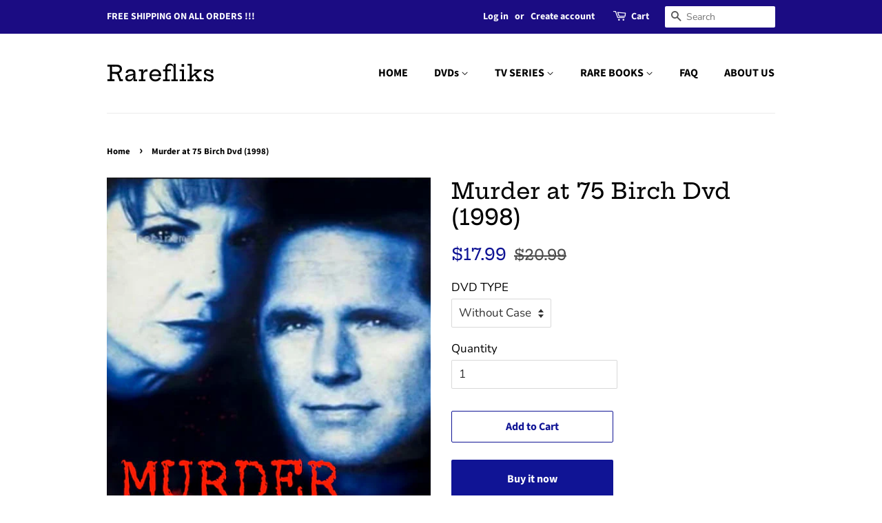

--- FILE ---
content_type: text/javascript
request_url: https://cdn.shopify.com/extensions/019bba26-a9ff-7e95-8e9c-4c0bd6d7090c/algoshop-announcement-bar-35/assets/render.js
body_size: 7335
content:
/**
 * Shared utility functions for announcement bar rendering
 */

// Parse config data from announcement object
function parseConfig(announcement) {
  return typeof announcement.configAll === 'string'
    ? JSON.parse(announcement.configAll)
    : announcement.configAll || {};
}

// Create an announcement bar element with common properties and styles
function createAnnouncementBar(config, index) {
  const announcementBar = document.createElement('div');
  announcementBar.className = 'algoshop-announcement-bar';

  if (index !== undefined) {
    announcementBar.id = `algoshop-announcement-bar-${index}`;
  }

  // Add different style classes based on type
  if (config.contentData.type === 0) {
    announcementBar.classList.add('algoshop-announcement-bar--simple');
  } else if (config.contentData.type === 1) {
    announcementBar.classList.add('algoshop-announcement-bar--marquee');
  } else if (config.contentData.type === 2) {
    announcementBar.classList.add('algoshop-announcement-bar--carousel');
  }

  // Set background
  setAnnouncementBackground(announcementBar, config.designData);

  return announcementBar;
}

// Set background styles for announcement bar
function setAnnouncementBackground(announcementBar, design) {
  if (design && design.background) {
    if (design.background.type === 0) {
      // Single color background
      announcementBar.style.backgroundColor =
        (design.background.single && design.background.single.color) || '#303030';
    } else if (design.background.type === 1) {
      // Gradient background
      const startColor =
        (design.background.gradient && design.background.gradient.startColor) ||
        '#303030';
      const endColor =
        (design.background.gradient && design.background.gradient.endColor) ||
        '#505050';
      announcementBar.style.background = `linear-gradient(to right, ${startColor}, ${endColor})`;
    } else if (
      design.background.type === 2 &&
      design.background.image &&
      design.background.image.selectedBgUrl
    ) {
      // Image background
      if (design.background.image.selectedBgType === 0) {
        // System background
        announcementBar.classList.add(design.background.image.selectedBgUrl);
      } else if (design.background.image.selectedBgType === 1) {
        // Custom background
        announcementBar.style.backgroundImage = `url('${design.background.image.selectedBgUrl}')`;
        announcementBar.style.backgroundSize = 'cover';
        announcementBar.style.backgroundPosition = 'center';
      } else if (design.background.image.selectedBgType === 2) {
        // Lottie background
        announcementBar.style.backgroundColor = '#00000000';
        const lottieBgContainer = document.createElement('div');
        lottieBgContainer.style.position = 'absolute';
        lottieBgContainer.style.top = '0';
        lottieBgContainer.style.right = '0';
        lottieBgContainer.style.bottom = '0';
        lottieBgContainer.style.left = '0';
        lottieBgContainer.style.zIndex = '0';
        lottieBgContainer.style.pointerEvents = 'none';
        announcementBar.style.zIndex = '10';
        announcementBar.appendChild(lottieBgContainer);

        // Build the JSON asset path by index (selectedBgUrl stores an index string)
        const selectedIndex = parseInt(design.background.image.selectedBgUrl, 10);
        const jsonPath = window.announcementLotties[selectedIndex];

        announcementLoadLottieLibrary().then((lottie) => {
          if (!lottie || !jsonPath) return;
          lottie.loadAnimation({
            container: lottieBgContainer,
            renderer: 'svg',
            loop: true,
            autoplay: true,
            path: jsonPath,
            rendererSettings: { preserveAspectRatio: 'xMidYMid slice' }
          });
        });
      } else if (design.background.image.selectedBgType === 3) {
        const isMobile = window.shopData.userDevice === 'Mobiles';
        const bgArray = isMobile ? announcementLongBg : announcementLongBgPc;
        announcementBar.style.backgroundImage = `url('${bgArray[parseInt(design.background.image.selectedBgUrl)]}')`;
        announcementBar.style.backgroundSize = 'cover';
        announcementBar.style.backgroundPosition = 'center';
      }
    }
  }
}

// Track visibility and send impression statistics
function trackAnnouncementVisibility(announcementBar, announcementId) {
  if (!announcementId) return;

  // Use IntersectionObserver API to detect if notification bar is in viewport
  if ('IntersectionObserver' in window) {
    const observer = new IntersectionObserver(
      (entries) => {
        entries.forEach((entry) => {
          // Send exposure statistics when notification bar enters viewport
          if (entry.isIntersecting) {
            window.analytics.sendBarStatistics(announcementId, 1);
            // Once exposure statistics has been sent, stop monitoring this element
            observer.disconnect();
          }
        });
      },
      { threshold: 0.1 } // Trigger when 10% of element is visible
    );
    observer.observe(announcementBar);
  } else {
    // For browsers that do not support IntersectionObserver, send exposure statistics directly
    window.analytics.sendBarStatistics(announcementId, 1);
  }
}

// Add click handler for entire bar when it's clickable
function addEntireBarClickHandler(announcementBar, content, announcementId) {
  if (content.callToAction === 1 && content.link) {
    announcementBar.style.cursor = 'pointer';
    announcementBar.addEventListener('click', () => {
      window.analytics.sendBarStatistics(announcementId, 2);
      window.location.href = content.link;
    });
  }
}

// Create and add close button to the announcement bar
function addCloseButton(announcementBar, announcementId) {
  const closeButton = document.createElement('button');
  closeButton.className = 'algoshop-announcement-bar__close-button';
  closeButton.setAttribute('aria-label', 'Close announcement');

  closeButton.innerHTML = `
    <svg width="20" height="20" viewBox="0 0 20 20" fill="none" xmlns="http://www.w3.org/2000/svg">
      <path d="M12.7197 13.7803C13.0126 14.0732 13.4874 14.0732 13.7803 13.7803C14.0732 13.4874 14.0732 13.0126 13.7803 12.7197L11.0607 10L13.7803 7.28033C14.0732 6.98744 14.0732 6.51256 13.7803 6.21967C13.4874 5.92678 13.0126 5.92678 12.7197 6.21967L10 8.93934L7.28033 6.21967C6.98744 5.92678 6.51256 5.92678 6.21967 6.21967C5.92678 6.51256 5.92678 6.98744 6.21967 7.28033L8.93934 10L6.21967 12.7197C5.92678 13.0126 5.92678 13.4874 6.21967 13.7803C6.51256 14.0732 6.98744 14.0732 7.28033 13.7803L10 11.0607L12.7197 13.7803Z" fill="#B5B5B5"/>
    </svg>
  `;

  closeButton.style.position = 'absolute';
  closeButton.style.right = '10px';
  closeButton.style.top = '50%';
  closeButton.style.transform = 'translateY(-50%)';
  closeButton.style.background = 'transparent';
  closeButton.style.border = 'none';
  closeButton.style.cursor = 'pointer';
  closeButton.style.zIndex = '10';
  closeButton.style.padding = '5px';
  closeButton.style.display = 'flex';
  closeButton.style.alignItems = 'center';
  closeButton.style.justifyContent = 'center';
  closeButton.style.margin = '0';
  closeButton.style.lineHeight = '1';

  closeButton.addEventListener('click', (e) => {
    e.stopPropagation(); // Prevent click event from bubbling
    window.analytics.sendBarStatistics(announcementId, 3);
    announcementBar.style.display = 'none';
    // Store in localStorage that user closed this announcement
    if (announcementId) {
      localStorage.setItem(
        `algoshop_closed_announcement_${announcementId}`,
        new Date().getTime()
      );
    }
  });

  announcementBar.appendChild(closeButton);

  // Adjust other right-aligned elements to make space for close button
  const buttonContainer = announcementBar.querySelector(
    '.algoshop-announcement-bar__button-container'
  );
  if (buttonContainer) {
    buttonContainer.style.marginRight = '20px';
  }

  const button = announcementBar.querySelector('.algoshop-announcement-bar__button');
  if (button) {
    button.style.marginRight = '20px';
  }
}

// Create and add a CTA button to the content container
function addCtaButton(contentContainer, content, design, announcementId) {
  if (content.callToAction === 0 && content.buttonText) {
    const button = document.createElement('a');
    button.href = content.link || '#';
    button.className = 'algoshop-announcement-bar__button';
    button.textContent = content.buttonText;
    button.style.backgroundColor =
      (design.button && design.button.buttonColor) || '#FFFFFF';
    button.style.color = (design.button && design.button.buttonTextColor) || '#303030';
    const { buttonSize } = getFontSize(design);
    button.style.fontSize = buttonSize;
    button.onclick = (e) => {
      e.stopPropagation(); // Prevent button click event bubbling
      // Prevent default behavior when link is empty
      if (!content.link) {
        e.preventDefault();
      }
      window.analytics.sendBarStatistics(announcementId, 2);
    };
    contentContainer.appendChild(button);
  }
}

// Get translated content for the current locale
function getTranslatedContent(config, originalContent, index = 0) {
  if (!config.contentData || !config.contentData.translations) {
    return originalContent;
  }

  const currentLocale = window.shopData.locale;

  // Find translation for current locale
  const translation = config.contentData.translations.find(
    (t) => t.id === currentLocale
  );

  if (translation && translation.contents && translation.contents[index]) {
    const translatedContent = translation.contents[index];

    // Merge original content with translated content
    return {
      ...originalContent,
      title: translatedContent.title || originalContent.title,
      subheading: translatedContent.subheading || originalContent.subheading,
      buttonText: translatedContent.buttonText || originalContent.buttonText
    };
  }

  return originalContent;
}

// Get localized content for announcement bar
function getLocalizedContent(config, contentIndex = 0) {
  if (
    !config.contentData ||
    !config.contentData.announcementContents ||
    !config.contentData.announcementContents.length
  ) {
    return null;
  }

  const originalContent = config.contentData.announcementContents[contentIndex];

  // Get translated content if available
  return getTranslatedContent(config, originalContent, contentIndex);
}

// Render the content based on announcement type
function renderAnnouncementContent(
  announcementBar,
  config,
  content,
  design,
  announcementId
) {
  // Get localized content
  const localizedContent = getLocalizedContent(config, 0);

  if (!localizedContent) return;

  if (config.contentData.type === 1) {
    // Special handling for marquee announcement bar
    const mainContainer = renderSlideType1(
      { barId: announcementId },
      localizedContent,
      design
    );
    mainContainer.style.zIndex = '10';
    announcementBar.appendChild(mainContainer);

    // Add click handler for entire bar if needed
    addEntireBarClickHandler(announcementBar, localizedContent, announcementId);
  } else if (config.contentData.type === 2) {
    // Handle carousel announcement bar
    renderCarouselContent(
      announcementBar,
      config,
      localizedContent,
      design,
      announcementId
    );
  } else {
    // Simple notification bar handling
    renderSimpleContent(announcementBar, localizedContent, design, announcementId);
  }

  // Add close button if enabled in config
  if (config.contentData.closeIcon) {
    addCloseButton(announcementBar, announcementId);
  }
}

// Render simple announcement bar content
function renderSimpleContent(announcementBar, content, design, announcementId) {
  const contentContainer = document.createElement('div');
  contentContainer.className = 'algoshop-announcement-bar__content';
  contentContainer.style.zIndex = '10';

  // Render common content (icon, text)
  renderRegularContent(contentContainer, content, design);

  // Add button (if enabled)
  addCtaButton(contentContainer, content, design, announcementId);

  announcementBar.appendChild(contentContainer);

  // Add click handler for entire bar if needed
  addEntireBarClickHandler(announcementBar, content, announcementId);
}

// Handle carousel announcement bar content
function renderCarouselContent(
  announcementBar,
  config,
  content,
  design,
  announcementId
) {
  let currentIndex = 0;
  const announceInfo = config.contentData.announcementContents;
  let autoPlayTimer = null; // Auto-play timer

  // Create localized announce info with translations
  const localizedAnnounceInfo = announceInfo.map((item, index) =>
    getTranslatedContent(config, item, index)
  );

  // Start auto-play
  function startAutoPlay() {
    // Clear existing timer (if any)
    clearTimeout(autoPlayTimer);

    // Set up auto-play every 5 seconds
    autoPlayTimer = setTimeout(() => {
      // Rotate to the right (same direction as right arrow click)
      currentIndex = (currentIndex + 1) % localizedAnnounceInfo.length;
      updateCarouselContent(
        announcementId,
        contentContainer,
        localizedAnnounceInfo[currentIndex],
        design,
        'right'
      );

      // Continue to next carousel cycle
      startAutoPlay();
    }, 3000);
  }

  // Add left navigation button
  const leftNavButton = document.createElement('button');
  leftNavButton.className =
    'algoshop-announcement-bar__nav-button algoshop-announcement-bar__nav-button--prev';
  leftNavButton.setAttribute('aria-label', 'previous announcement');

  // Use inline SVG instead of image
  leftNavButton.innerHTML = `
    <svg width="20" height="20" viewBox="0 0 20 20" fill="none" xmlns="http://www.w3.org/2000/svg">
      <path d="M11.5 5.5L7 10L11.5 14.5" stroke="#B5B5B5" stroke-width="1.5" stroke-linecap="round" stroke-linejoin="round"/>
    </svg>
    `;

  // Add click event handler
  leftNavButton.addEventListener('click', () => {
    currentIndex =
      (currentIndex - 1 + localizedAnnounceInfo.length) % localizedAnnounceInfo.length;
    updateCarouselContent(
      announcementId,
      contentContainer,
      localizedAnnounceInfo[currentIndex],
      design,
      'left'
    );

    // Reset auto-play
    startAutoPlay();
  });

  announcementBar.appendChild(leftNavButton);

  // Create content container
  const contentContainer = document.createElement('div');
  contentContainer.className = 'algoshop-announcement-bar__content';
  if (
    design.typography.fontSize === 0 ||
    design.typography.fontSize === null ||
    design.typography.fontSize === undefined
  ) {
    contentContainer.style.height = '36px';
  } else if (design.typography.fontSize === 1) {
    contentContainer.style.height = '40px';
  } else if (design.typography.fontSize === 2) {
    contentContainer.style.height = '44px';
  }

  // Initialize content
  initCarouselContent(
    announcementId,
    contentContainer,
    localizedAnnounceInfo[currentIndex],
    design
  );

  announcementBar.appendChild(contentContainer);

  // Add right navigation button
  const rightNavButton = document.createElement('button');
  rightNavButton.className =
    'algoshop-announcement-bar__nav-button algoshop-announcement-bar__nav-button--next';
  rightNavButton.setAttribute('aria-label', 'next announcement');
  if (config.contentData.closeIcon) {
    rightNavButton.style.marginRight = '20px';
  }

  // Use inline SVG instead of image
  rightNavButton.innerHTML = `
    <svg width="20" height="20" viewBox="0 0 20 20" fill="none" xmlns="http://www.w3.org/2000/svg">
      <path d="M8.5 14.5L13 10L8.5 5.5" stroke="#B5B5B5" stroke-width="1.5" stroke-linecap="round" stroke-linejoin="round"/>
    </svg>
    `;

  // Add click event handler
  rightNavButton.addEventListener('click', () => {
    currentIndex = (currentIndex + 1) % localizedAnnounceInfo.length;
    updateCarouselContent(
      announcementId,
      contentContainer,
      localizedAnnounceInfo[currentIndex],
      design,
      'right'
    );

    // Reset auto-play
    startAutoPlay();
  });

  announcementBar.appendChild(rightNavButton);

  // Initialize auto-play
  startAutoPlay();

  // Pause auto-play when mouse hovers over notification bar
  announcementBar.addEventListener('mouseenter', () => {
    clearTimeout(autoPlayTimer);
  });

  // Resume auto-play when mouse leaves notification bar
  announcementBar.addEventListener('mouseleave', () => {
    startAutoPlay();
  });

  // Add click handler for entire carousel item if needed
  if (
    localizedAnnounceInfo[currentIndex].callToAction === 1 &&
    localizedAnnounceInfo[currentIndex].link
  ) {
    announcementBar.style.cursor = 'pointer';

    announcementBar.addEventListener('click', (e) => {
      // Ensure click is not on navigation button
      if (!e.target.closest('.algoshop-announcement-bar__nav-button')) {
        window.analytics.sendBarStatistics(announcementId, 2);
        const currentContent = localizedAnnounceInfo[currentIndex];
        window.location.href = currentContent.link;
      }
    });
  }
}

// Render announcement bars
function renderAnnouncements(announcements) {
  announcements.forEach((announcement, index) => {
    // Parse configAll string to object
    const config = parseConfig(announcement);

    if (
      !config.contentData ||
      !config.contentData.announcementContents ||
      !config.contentData.announcementContents.length
    ) {
      return;
    }

    const content = config.contentData.announcementContents[0];
    const design = config.designData || {};
    const targeting = config.targetingData || {};

    if (!checkAnnouncementVisibility(announcement.barId)) return;

    // Create announcement bar element
    const announcementBar = createAnnouncementBar(config, index);

    // Render the content based on announcement type
    renderAnnouncementContent(
      announcementBar,
      config,
      content,
      design,
      announcement.barId
    );

    // Determine notification bar position (top or bottom) and if fixed
    const isTop = !targeting.position || targeting.position.type === 0;
    const isAlwaysVisible =
      targeting.position && targeting.position.alwaysVisible === true;
    announcementBar.style.position = isAlwaysVisible ? 'sticky' : 'relative';

    if (isTop) {
      announcementBar.style.top = '0';
      document.body.prepend(announcementBar);
    } else {
      announcementBar.style.bottom = '0';
      document.body.append(announcementBar);
    }

    trackAnnouncementVisibility(announcementBar, announcement.barId);
  });
}

function renderBlockAnnouncements(announcements) {
  // Get container element
  const containers = document.querySelectorAll('.algoshop-announcement-block');
  if (!containers || containers.length === 0) return;

  // Iterate through all containers
  for (let i = 0; i < containers.length; i++) {
    const container = containers[i];
    // Get container's ID
    const containerId = container.getAttribute('id');
    if (!containerId) continue;

    // Find matching announcement
    const matchedAnnouncement = announcements.find(
      (announcement) => announcement.barId === containerId
    );
    if (!matchedAnnouncement) continue;

    container.innerHTML = '';
    const config = parseConfig(matchedAnnouncement);

    if (
      !config.contentData ||
      !config.contentData.announcementContents ||
      !config.contentData.announcementContents.length
    ) {
      continue;
    }

    const content = config.contentData.announcementContents[0];
    const design = config.designData || {};

    // Create announcement bar element with common properties and styles
    const announcementBar = createAnnouncementBar(config);

    if (!checkAnnouncementVisibility(matchedAnnouncement.barId)) return;

    // Render the content based on announcement type
    renderAnnouncementContent(
      announcementBar,
      config,
      content,
      design,
      matchedAnnouncement.barId
    );

    // Add to container
    container.appendChild(announcementBar);

    // Set container height to announcement bar height
    setTimeout(() => {
      const announcementBarHeight = announcementBar.offsetHeight;
      container.style.height = `${announcementBarHeight}px`;
    }, 0);

    // Track visibility and send impression statistics
    trackAnnouncementVisibility(announcementBar, matchedAnnouncement.barId);
  }
}

function renderSlideType1(announcement, content, design) {
  const { titleSize, subheadingSize } = getFontSize(design);
  // Create main container
  const mainContainer = document.createElement('div');
  mainContainer.style.display = 'flex';
  mainContainer.style.alignItems = 'center';
  mainContainer.style.width = '100%';

  const marqueeContainer = document.createElement('div');
  marqueeContainer.className = 'algoshop-announcement-bar__marquee';
  // marqueeContainer.style.position = 'relative';
  marqueeContainer.style.flex = '1';
  marqueeContainer.style.overflow = 'hidden';
  if (
    design.typography.fontSize === 0 ||
    design.typography.fontSize === null ||
    design.typography.fontSize === undefined
  ) {
    marqueeContainer.style.height = '36px';
  } else if (design.typography.fontSize === 1) {
    marqueeContainer.style.height = '40px';
  } else if (design.typography.fontSize === 2) {
    marqueeContainer.style.height = '44px';
  }
  marqueeContainer.style.display = 'flex';
  marqueeContainer.style.alignItems = 'center';

  // 检测是否为移动设备
  const isMobile = window.shopData.userDevice === 'Mobiles';
  if (isMobile) {
    marqueeContainer.style.height = '40px';
  }

  // Create content item function
  const createContentItem = () => {
    const contentItem = document.createElement('div');
    contentItem.className = 'algoshop-announcement-bar__content-item';
    contentItem.style.height = '100%';
    contentItem.style.display = 'flex';
    contentItem.style.alignItems = 'center';

    // 在移动端确保内容项有足够空间
    if (isMobile) {
      contentItem.style.minWidth = '200px';
    }

    // Add icon
    if (design.icon && design.icon.isOpen && design.icon.selectedIconId) {
      const iconContainer = document.createElement('div');
      iconContainer.className = 'algoshop-announcement-bar__icon';
      const icon = getIcon(design.icon.selectedSvg, design.icon.color);
      iconContainer.appendChild(icon);
      contentItem.appendChild(iconContainer);
    }

    // Add text content
    const textContainer = document.createElement('div');
    textContainer.className = 'algoshop-announcement-bar__text';

    // 在移动设备上增加文本容器的最小宽度
    if (isMobile) {
      textContainer.style.minWidth = '120px';
      // textContainer.style.flex = '1';
    }

    // 添加 flex 布局以实现垂直居中
    textContainer.style.display = 'flex';
    textContainer.style.flexDirection = 'column';
    textContainer.style.justifyContent = 'center';
    textContainer.style.alignItems = 'start';
    textContainer.style.height = '100%';

    const title = document.createElement('p');
    title.className = 'algoshop-announcement-bar__title';
    title.textContent = content.title || '';
    title.style.color =
      (design.typography && design.typography.titleColor) || '#FFFFFF';
    title.style.display = 'block';
    title.style.fontSize = titleSize;

    textContainer.appendChild(title);

    if (content.subheading) {
      const subheading = document.createElement('p');
      subheading.className = 'algoshop-announcement-bar__subheading';
      subheading.textContent = content.subheading;
      subheading.style.color =
        (design.typography && design.typography.subheadingColor) || '#999999';
      subheading.style.display = 'block';
      subheading.style.fontSize = subheadingSize;
      textContainer.appendChild(subheading);
    }

    contentItem.appendChild(textContainer);

    return contentItem;
  };

  // Create scroll content container
  const marqueeContent = document.createElement('div');
  marqueeContent.className = 'algoshop-announcement-bar__marquee-content';
  marqueeContent.style.position = 'absolute';
  marqueeContent.style.display = 'flex';
  marqueeContent.style.alignItems = 'center';
  marqueeContent.style.height = '100%';
  marqueeContent.style.whiteSpace = 'nowrap';
  marqueeContent.style.willChange = 'transform';

  // Create content item
  const contentItem = createContentItem();

  // Copy content items to implement seamless scrolling
  // Copy enough content items to fill screen
  for (let i = 0; i < 20; i++) {
    const clone = contentItem.cloneNode(true);
    marqueeContent.appendChild(clone);

    // Add spacing (except last one)
    if (i < 19) {
      const spacer = document.createElement('div');
      spacer.style.width = isMobile ? '24px' : '16px';
      spacer.style.display = 'inline-block';
      marqueeContent.appendChild(spacer);
    }
  }

  // Set scroll speed - based on pixels rather than time
  const speed = content.speed || 1; // Default use medium speed (1)
  // Define pixels/second for different speeds
  const pixelsPerSecond = speed === 0 ? 30 : speed === 2 ? 80 : 50;

  // Use JavaScript to implement pixel-based scrolling with seamless loop
  let position = 0;
  let lastTime = performance.now();

  function animate(currentTime) {
    // Calculate time difference (milliseconds)
    const deltaTime = currentTime - lastTime;
    lastTime = currentTime;

    // Calculate pixels to move
    const pixelsToMove = (pixelsPerSecond * deltaTime) / 1000;

    // Update position
    position -= pixelsToMove;

    // Get content width and container width
    const contentWidth = marqueeContent.scrollWidth;
    // Calculate the width of a single content item (including spacing)
    const singleItemWidth = contentWidth / 20; // Since we have 20 items now

    // If content has scrolled completely out of view, reset to create seamless loop
    // We reset when the first item is completely out of view
    if (Math.abs(position) >= singleItemWidth) {
      position += singleItemWidth;
    }

    // Apply transform
    marqueeContent.style.transform = `translateX(${position}px)`;

    // Continue animation
    requestAnimationFrame(animate);
  }

  // Start animation
  requestAnimationFrame(animate);

  marqueeContainer.appendChild(marqueeContent);

  // Create button container
  const buttonContainer = document.createElement('div');
  buttonContainer.className = 'algoshop-announcement-bar__button-container';
  buttonContainer.style.position = 'relative';
  buttonContainer.style.zIndex = '10';
  buttonContainer.style.flexShrink = '0'; // Prevent button container from being compressed
  buttonContainer.style.display = 'flex';
  buttonContainer.style.alignItems = 'center';

  // 移动端下为按钮容器添加左侧外边距
  if (isMobile) {
    buttonContainer.style.marginLeft = '16px';
  }

  // Add button (if enabled)
  if (content.callToAction === 0 && content.buttonText) {
    const button = document.createElement('a');
    button.href = content.link;
    button.className = 'algoshop-announcement-bar__button';
    button.textContent = content.buttonText;
    button.style.backgroundColor =
      (design.button && design.button.buttonColor) || '#FFFFFF';
    button.style.color = (design.button && design.button.buttonTextColor) || '#303030';

    // 移动端按钮样式调整
    if (isMobile) {
      button.style.fontSize = '11px';
      button.style.padding = '4px 8px';
    }

    // Add click event for statistics
    button.onclick = (e) => {
      e.stopPropagation();
      if (!content.link) {
        e.preventDefault();
      }
      window.analytics.sendBarStatistics(announcement.barId, 2);
    };

    buttonContainer.appendChild(button);
  }

  // Add marqueeContainer and buttonContainer to main container
  mainContainer.appendChild(marqueeContainer);
  mainContainer.appendChild(buttonContainer);

  return mainContainer;
}

const getIcon = (svg, color) => {
  // 根据屏幕宽度调整图标大小，移动端使用更小的尺寸
  const isMobile = window.shopData.userDevice === 'Mobiles';
  const iconSize = isMobile ? '24px' : '36px';

  const commonWrapperStyle = {
    width: iconSize,
    height: iconSize,
    display: 'flex',
    alignItems: 'center',
    justifyContent: 'center'
  };

  if (svg.startsWith('data:')) {
    const containerDiv = document.createElement('div');
    Object.assign(containerDiv.style, commonWrapperStyle);

    const imgElement = document.createElement('img');
    imgElement.src = svg;
    imgElement.alt = 'Custom Icon';
    Object.assign(imgElement.style, {
      width: '100%',
      height: '100%',
      objectFit: 'contain',
      filter: `brightness(0) invert(${color === '#FFFFFF' || color === '#FFF' ? 1 : 0})`,
      WebkitFilter: `brightness(0) invert(${color === '#FFFFFF' || color === '#FFF' ? 1 : 0})`
    });

    containerDiv.appendChild(imgElement);
    return containerDiv;
  } else {
    const containerDiv = document.createElement('div');
    Object.assign(containerDiv.style, commonWrapperStyle);

    // 修改SVG的颜色和尺寸
    const modifiedSvg = svg
      .replace(/fill=".*?"/g, `fill="${color}"`)
      .replace(/stroke=".*?"/g, `stroke="${color}"`)
      .replace(/width="20"/, `width="${isMobile ? '24' : '36'}"`)
      .replace(/height="20"/, `height="${isMobile ? '24' : '36'}"`)
      .replace(/viewBox="0 0 20 20"/, 'viewBox="0 0 20 20"');

    // 将SVG转换为Base64编码的Data URL
    const svgBlob = new Blob([modifiedSvg], { type: 'image/svg+xml' });
    const imgElement = document.createElement('img');

    // 使用createObjectURL替代base64编码，更高效
    imgElement.src = URL.createObjectURL(svgBlob);
    imgElement.alt = 'Icon';

    Object.assign(imgElement.style, {
      width: '100%',
      height: '100%',
      objectFit: 'contain',
      display: 'block'
    });

    // 当图像加载完成后释放URL对象
    imgElement.onload = () => {
      URL.revokeObjectURL(imgElement.src);
    };

    containerDiv.appendChild(imgElement);
    return containerDiv;
  }
};

const getFontSize = (design) => {
  if (design.typography.fontSize === null || design.typography.fontSize === undefined) {
    return {
      titleSize: '14px',
      subheadingSize: '12px',
      buttonSize: '12px'
    };
  }
  if (design.typography.fontSize === 0) {
    return {
      titleSize: '14px',
      subheadingSize: '12px',
      buttonSize: '12px'
    };
  }
  if (design.typography.fontSize === 1) {
    return {
      titleSize: '16px',
      subheadingSize: '14px',
      buttonSize: '14px'
    };
  }
  if (design.typography.fontSize === 2) {
    return {
      titleSize: '18px',
      subheadingSize: '14px',
      buttonSize: '16px'
    };
  }
};

// Extract common content rendering function
function renderRegularContent(contentContainer, content, design) {
  const { titleSize, subheadingSize } = getFontSize(design);
  // Add icon (if enabled)
  if (design.icon && design.icon.isOpen && design.icon.selectedIconId) {
    const iconContainer = document.createElement('div');
    iconContainer.className = 'algoshop-announcement-bar__icon';
    const icon = getIcon(design.icon.selectedSvg, design.icon.color);
    iconContainer.appendChild(icon);
    contentContainer.appendChild(iconContainer);
  }

  // Add text content
  const textContainer = document.createElement('div');
  textContainer.className = 'algoshop-announcement-bar__text';

  // 添加 flex 布局以实现垂直居中
  textContainer.style.display = 'flex';
  textContainer.style.flexDirection = 'column';
  textContainer.style.justifyContent = 'center';
  textContainer.style.alignItems = 'start';
  textContainer.style.height = '100%';

  const title = document.createElement('p');
  title.className = 'algoshop-announcement-bar__title';
  title.textContent = content.title || '';
  title.style.color = (design.typography && design.typography.titleColor) || '#FFFFFF';
  title.style.display = 'block';
  title.style.fontSize = titleSize;
  title.style.lineHeight = '1.2';

  // Set different styles based on notification bar type
  const announcementBar = contentContainer.closest('.algoshop-announcement-bar');
  if (announcementBar) {
    if (announcementBar.classList.contains('algoshop-announcement-bar--simple')) {
      // Simple notification bar - allow line breaks
      title.style.whiteSpace = 'normal';
      title.style.wordWrap = 'break-word';
    } else if (announcementBar.classList.contains('algoshop-announcement-bar--marquee')) {
      // Scrolling notification bar - no line breaks, width auto-adjust
      title.style.whiteSpace = 'nowrap';
      title.style.overflow = 'visible';
    } else if (announcementBar.classList.contains('algoshop-announcement-bar--carousel')) {
      // Carousel notification bar - no line breaks, overflow display ellipsis
      title.style.whiteSpace = 'nowrap';
      title.style.overflow = 'hidden';
      title.style.textOverflow = 'ellipsis';
    }
  }

  textContainer.appendChild(title);

  if (content.subheading) {
    const subheading = document.createElement('p');
    subheading.className = 'algoshop-announcement-bar__subheading';
    subheading.textContent = content.subheading;
    subheading.style.color =
      (design.typography && design.typography.subheadingColor) || '#999999';
    subheading.style.display = 'block';
    subheading.style.fontSize = subheadingSize;
    subheading.style.lineHeight = '1.2';
    // Set different styles based on notification bar type
    if (announcementBar) {
      if (announcementBar.classList.contains('algoshop-announcement-bar--simple')) {
        // Simple notification bar - allow line breaks
        subheading.style.whiteSpace = 'normal';
        subheading.style.wordWrap = 'break-word';
      } else if (announcementBar.classList.contains('algoshop-announcement-bar--marquee')) {
        // Scrolling notification bar - no line breaks, width auto-adjust
        subheading.style.whiteSpace = 'nowrap';
        subheading.style.overflow = 'visible';
      } else if (announcementBar.classList.contains('algoshop-announcement-bar--carousel')) {
        // Carousel notification bar - no line breaks, overflow display ellipsis
        subheading.style.whiteSpace = 'nowrap';
        subheading.style.overflow = 'hidden';
        subheading.style.textOverflow = 'ellipsis';
      }
    }

    textContainer.appendChild(subheading);
  }

  contentContainer.appendChild(textContainer);
}

// Initialize carousel content
function initCarouselContent(announcementId, container, content, design) {
  const { buttonSize } = getFontSize(design);
  // Create content item
  const item = document.createElement('div');
  item.className = 'algoshop-announcement-bar__carousel-item active';

  // Create content wrapper
  const contentWrapper = document.createElement('div');
  contentWrapper.style.display = 'flex';
  contentWrapper.style.alignItems = 'center';
  contentWrapper.style.justifyContent = 'center';
  contentWrapper.style.width = '100%';

  // Render regular content
  renderRegularContent(contentWrapper, content, design);

  // Add button (if enabled)
  if (content.callToAction === 0 && content.buttonText) {
    const button = document.createElement('a');
    button.href = content.link;
    button.className = 'algoshop-announcement-bar__button';
    button.textContent = content.buttonText;
    button.style.backgroundColor =
      (design.button && design.button.buttonColor) || '#FFFFFF';
    button.style.color = (design.button && design.button.buttonTextColor) || '#303030';
    button.style.fontSize = buttonSize;
    button.onclick = (e) => {
      e.stopPropagation(); // Prevent button click event bubbling
      // Prevent default behavior when link is empty
      if (content.link === '') {
        e.preventDefault();
      }
      window.analytics.sendBarStatistics(announcementId, 2);
    };
    contentWrapper.appendChild(button);
  }

  // Add content wrapper to container
  item.appendChild(contentWrapper);
  container.appendChild(item);
}

// Update carousel content function
function updateCarouselContent(
  announcementId,
  container,
  content,
  design,
  direction = 'right'
) {
  const { buttonSize } = getFontSize(design);
  // Remove all non-active items
  const oldItems = container.querySelectorAll(
    '.algoshop-announcement-bar__carousel-item:not(.active)'
  );
  oldItems.forEach((item) => {
    if (item.parentNode === container) {
      container.removeChild(item);
    }
  });

  // Create new content item
  const newItem = document.createElement('div');
  newItem.className = 'algoshop-announcement-bar__carousel-item';

  // Set different initial classes based on direction
  if (direction === 'left') {
    newItem.classList.add('from-left');
  }

  // Create content wrapper
  const contentWrapper = document.createElement('div');
  contentWrapper.style.display = 'flex';
  contentWrapper.style.alignItems = 'center';
  contentWrapper.style.justifyContent = 'center';
  contentWrapper.style.width = '100%';

  // Render regular content
  renderRegularContent(contentWrapper, content, design);

  // Add button (if enabled)
  if (content.callToAction === 0 && content.buttonText) {
    const button = document.createElement('a');
    button.href = content.link;
    button.className = 'algoshop-announcement-bar__button';
    button.textContent = content.buttonText;
    button.style.backgroundColor =
      (design.button && design.button.buttonColor) || '#FFFFFF';
    button.style.color = (design.button && design.button.buttonTextColor) || '#303030';
    button.style.fontSize = buttonSize;
    button.onclick = (e) => {
      e.stopPropagation(); // Prevent button click event bubbling
      // Prevent default behavior when link is empty
      if (content.link === '') {
        e.preventDefault();
      }
      window.analytics.sendBarStatistics(announcementId, 2);
    };
    contentWrapper.appendChild(button);
  }

  // Add content wrapper to container
  newItem.appendChild(contentWrapper);

  // Get current active content item
  const activeItem = container.querySelector('.algoshop-announcement-bar__carousel-item.active');

  // If current active item exists, mark it as previous
  if (activeItem) {
    activeItem.classList.remove('active');

    // Set different exit classes based on direction
    if (direction === 'left') {
      activeItem.classList.add('exit-right');
    } else {
      activeItem.classList.add('previous');
    }

    // Remove previous content item after animation ends
    setTimeout(() => {
      if (activeItem && activeItem.parentNode === container) {
        container.removeChild(activeItem);
      }
    }, 550); // Slightly longer than CSS transition time to ensure animation completes
  }

  // Add new content item
  container.appendChild(newItem);

  // Use requestAnimationFrame to ensure DOM updates before adding active class
  requestAnimationFrame(() => {
    // Force reflow
    newItem.offsetHeight;
    // Add active class
    newItem.classList.add('active');
  });
}

// Check if announcement bar should be displayed based on previous user interactions
function checkAnnouncementVisibility(announcementId) {
  if (!announcementId) return false;
  const closedTime = localStorage.getItem(
    `algoshop_closed_announcement_${announcementId}`
  );
  if (!closedTime) return true;
  const currentTime = new Date().getTime();
  const timeDiff = currentTime - closedTime;
  if (timeDiff < 1000 * 60 * 30) {
    return false;
  }
  return true;
}

const announcementLoadLottieLibrary = () => {
  return new Promise((resolve, reject) => {
    if (window.lottie) {
      resolve(window.lottie);
      return;
    }
    const script = document.createElement('script');
    script.src =
      'https://cdnjs.cloudflare.com/ajax/libs/lottie-web/5.12.2/lottie.min.js';
    script.async = true;
    script.onload = () => resolve(window.lottie);
    script.onerror = (err) => reject(err);
    document.head.appendChild(script);
  });
};

window.render = {
  renderAnnouncements,
  renderBlockAnnouncements
};


--- FILE ---
content_type: text/plain; charset=utf-8
request_url: https://sp-micro-proxy.b-cdn.net/micro?unique_id=rarefliks.myshopify.com
body_size: 3323
content:
{"site":{"free_plan_limit_reached":false,"billing_status":null,"billing_active":true,"pricing_plan_required":false,"settings":{"proof_mobile_position":"Bottom","proof_desktop_position":"Bottom Left","proof_pop_size":"default","proof_start_delay_time":1,"proof_time_between":3,"proof_display_time":6,"proof_visible":false,"proof_cycle":true,"proof_mobile_enabled":true,"proof_desktop_enabled":true,"proof_tablet_enabled":null,"proof_locale":"en","proof_show_powered_by":false},"site_integrations":[],"events":[{"id":"63469159","created_at":null,"variables":{"first_name":"Someone","city":"Bells","province":"Tennessee","province_code":"TN","country":"United States","country_code":"US","product_title":"Night of the Twisters Dvd (1996)"},"click_url":"https://rarefliks.com/products/night-of-the-twisters-dvd-1996","image_url":"https://cdn.shopify.com/s/files/1/0058/0124/6835/products/NIGHT_OF_THE_TWISTER.jpg?v=1529251895","product":{"id":"8242171","product_id":"991119081587","title":"Night of the Twisters Dvd (1996)","created_at":"2018-06-16T10:28:59.000Z","updated_at":"2025-08-18T11:05:14.626Z","published_at":"2021-06-09T07:37:07.000Z"},"site_integration":{"id":"211912","enabled":false,"integration":{"name":"Shopify Purchase","handle":"shopify_api_purchase","pro":false},"template":{"id":"4","body":{"top":"{{first_name}} in {{city}}, {{province}} {{country}}","middle":"Purchased {{product_title}}"},"raw_body":"<top>{{first_name}} in {{city}}, {{province}} {{country}}</top><middle>Purchased {{product_title}}</middle>","locale":"en"}}},{"id":"63468413","created_at":null,"variables":{"first_name":"Someone","city":"Jackson","province":"Tennessee","province_code":"TN","country":"United States","country_code":"US","product_title":"Night of the Twisters Dvd (1996)"},"click_url":"https://rarefliks.com/products/night-of-the-twisters-dvd-1996","image_url":"https://cdn.shopify.com/s/files/1/0058/0124/6835/products/NIGHT_OF_THE_TWISTER.jpg?v=1529251895","product":{"id":"8242171","product_id":"991119081587","title":"Night of the Twisters Dvd (1996)","created_at":"2018-06-16T10:28:59.000Z","updated_at":"2025-08-18T11:05:14.626Z","published_at":"2021-06-09T07:37:07.000Z"},"site_integration":{"id":"211911","enabled":false,"integration":{"name":"Shopify Add To Cart","handle":"shopify_storefront_add_to_cart","pro":false},"template":{"id":"36","body":{"top":"{{first_name}} in {{city}}, {{province}} {{country}}","middle":"Added to Cart {{product_title}}"},"raw_body":"<top>{{first_name}} in {{city}}, {{province}} {{country}}</top><middle>Added to Cart {{product_title}}</middle>","locale":"en"}}},{"id":"63464542","created_at":null,"variables":{"first_name":"Someone","city":"Sacramento","province":"California","province_code":"CA","country":"United States","country_code":"US","product_title":"In the Best Interest of the Children Dvd (1992)"},"click_url":"https://rarefliks.com/products/in-the-best-interest-of-the-children-dvd-1992","image_url":"https://cdn.shopify.com/s/files/1/0058/0124/6835/products/In_the_best_interest_of_the_children__add_size.jpg?v=1591153929","product":{"id":"28262938","product_id":"4645211308112","title":"In the Best Interest of the Children Dvd (1992)","created_at":"2020-06-03T03:06:46.000Z","updated_at":"2025-12-16T12:09:04.580Z","published_at":"2021-06-09T07:25:09.000Z"},"site_integration":{"id":"211912","enabled":false,"integration":{"name":"Shopify Purchase","handle":"shopify_api_purchase","pro":false},"template":{"id":"4","body":{"top":"{{first_name}} in {{city}}, {{province}} {{country}}","middle":"Purchased {{product_title}}"},"raw_body":"<top>{{first_name}} in {{city}}, {{province}} {{country}}</top><middle>Purchased {{product_title}}</middle>","locale":"en"}}},{"id":"63464322","created_at":null,"variables":{"first_name":"Someone","city":"Clovis","province":"California","province_code":"CA","country":"United States","country_code":"US","product_title":"In the Best Interest of the Children Dvd (1992)"},"click_url":"https://rarefliks.com/products/in-the-best-interest-of-the-children-dvd-1992","image_url":"https://cdn.shopify.com/s/files/1/0058/0124/6835/products/In_the_best_interest_of_the_children__add_size.jpg?v=1591153929","product":{"id":"28262938","product_id":"4645211308112","title":"In the Best Interest of the Children Dvd (1992)","created_at":"2020-06-03T03:06:46.000Z","updated_at":"2025-12-16T12:09:04.580Z","published_at":"2021-06-09T07:25:09.000Z"},"site_integration":{"id":"211911","enabled":false,"integration":{"name":"Shopify Add To Cart","handle":"shopify_storefront_add_to_cart","pro":false},"template":{"id":"36","body":{"top":"{{first_name}} in {{city}}, {{province}} {{country}}","middle":"Added to Cart {{product_title}}"},"raw_body":"<top>{{first_name}} in {{city}}, {{province}} {{country}}</top><middle>Added to Cart {{product_title}}</middle>","locale":"en"}}},{"id":"63463136","created_at":null,"variables":{"first_name":"Someone","city":"Frederick","province":"Maryland","province_code":"MD","country":"United States","country_code":"US","product_title":"The Christmas List Dvd (1997)"},"click_url":"https://rarefliks.com/products/the-christmas-list-dvd-1997","image_url":"https://cdn.shopify.com/s/files/1/0058/0124/6835/products/CHRISTMAS_LIST.jpg?v=1529344670","product":{"id":"8242223","product_id":"1011124600947","title":"The Christmas List Dvd (1997)","created_at":"2018-06-18T17:48:47.000Z","updated_at":"2025-11-02T12:06:57.973Z","published_at":"2018-06-14T16:02:22.000Z"},"site_integration":{"id":"211911","enabled":false,"integration":{"name":"Shopify Add To Cart","handle":"shopify_storefront_add_to_cart","pro":false},"template":{"id":"36","body":{"top":"{{first_name}} in {{city}}, {{province}} {{country}}","middle":"Added to Cart {{product_title}}"},"raw_body":"<top>{{first_name}} in {{city}}, {{province}} {{country}}</top><middle>Added to Cart {{product_title}}</middle>","locale":"en"}}},{"id":"63457681","created_at":null,"variables":{"first_name":"Someone","city":"Jamestown","province":"New York","province_code":"NY","country":"United States","country_code":"US","product_title":"Wheels of Terror Dvd(1990)"},"click_url":"https://rarefliks.com/products/wheels-of-terror-dvd1990","image_url":"https://cdn.shopify.com/s/files/1/0058/0124/6835/products/WHEELS_OF_TERROR.jpg?v=1535759893","product":{"id":"8242313","product_id":"1538024472691","title":"Wheels of Terror Dvd(1990)","created_at":"2018-08-31T23:49:59.000Z","updated_at":"2024-01-27T07:20:01.000Z","published_at":"2021-06-09T08:19:08.000Z"},"site_integration":{"id":"211912","enabled":false,"integration":{"name":"Shopify Purchase","handle":"shopify_api_purchase","pro":false},"template":{"id":"4","body":{"top":"{{first_name}} in {{city}}, {{province}} {{country}}","middle":"Purchased {{product_title}}"},"raw_body":"<top>{{first_name}} in {{city}}, {{province}} {{country}}</top><middle>Purchased {{product_title}}</middle>","locale":"en"}}},{"id":"63441895","created_at":null,"variables":{"first_name":"Someone","city":"Minneapolis","province":"Minnesota","province_code":"MN","country":"United States","country_code":"US","product_title":"Moonlighting Complete Series Dvd"},"click_url":"https://rarefliks.com/products/moonlighting-complete-series-dvd","image_url":"https://cdn.shopify.com/s/files/1/0058/0124/6835/products/MOONLIGHTING.jpg?v=1595745988","product":{"id":"30970750","product_id":"4752737206352","title":"Moonlighting Complete Series Dvd","created_at":"2020-07-26T06:43:00.000Z","updated_at":"2025-12-25T12:07:08.937Z","published_at":"2024-07-07T16:34:04.000Z"},"site_integration":{"id":"211911","enabled":false,"integration":{"name":"Shopify Add To Cart","handle":"shopify_storefront_add_to_cart","pro":false},"template":{"id":"36","body":{"top":"{{first_name}} in {{city}}, {{province}} {{country}}","middle":"Added to Cart {{product_title}}"},"raw_body":"<top>{{first_name}} in {{city}}, {{province}} {{country}}</top><middle>Added to Cart {{product_title}}</middle>","locale":"en"}}},{"id":"63427655","created_at":null,"variables":{"first_name":"Someone","city":"Menomonie","province":"Wisconsin","province_code":"WI","country":"United States","country_code":"US","product_title":"Matchmaker Santa  Dvd (2012)"},"click_url":"https://rarefliks.com/products/matchmaker-santa-dvd-2013","image_url":"https://cdn.shopify.com/s/files/1/0058/0124/6835/products/MATCHMAKERSANTA.jpg?v=1596830742","product":{"id":"31387940","product_id":"4766885773392","title":"Matchmaker Santa  Dvd (2012)","created_at":"2020-08-07T20:03:29.000Z","updated_at":"2023-12-08T08:00:51.000Z","published_at":"2021-06-09T07:37:14.000Z"},"site_integration":{"id":"211912","enabled":false,"integration":{"name":"Shopify Purchase","handle":"shopify_api_purchase","pro":false},"template":{"id":"4","body":{"top":"{{first_name}} in {{city}}, {{province}} {{country}}","middle":"Purchased {{product_title}}"},"raw_body":"<top>{{first_name}} in {{city}}, {{province}} {{country}}</top><middle>Purchased {{product_title}}</middle>","locale":"en"}}},{"id":"63427319","created_at":null,"variables":{"first_name":"Someone","city":"Chippewa Falls","province":"Wisconsin","province_code":"WI","country":"United States","country_code":"US","product_title":"Matchmaker Santa  Dvd (2012)"},"click_url":"https://rarefliks.com/products/matchmaker-santa-dvd-2013","image_url":"https://cdn.shopify.com/s/files/1/0058/0124/6835/products/MATCHMAKERSANTA.jpg?v=1596830742","product":{"id":"31387940","product_id":"4766885773392","title":"Matchmaker Santa  Dvd (2012)","created_at":"2020-08-07T20:03:29.000Z","updated_at":"2023-12-08T08:00:51.000Z","published_at":"2021-06-09T07:37:14.000Z"},"site_integration":{"id":"211911","enabled":false,"integration":{"name":"Shopify Add To Cart","handle":"shopify_storefront_add_to_cart","pro":false},"template":{"id":"36","body":{"top":"{{first_name}} in {{city}}, {{province}} {{country}}","middle":"Added to Cart {{product_title}}"},"raw_body":"<top>{{first_name}} in {{city}}, {{province}} {{country}}</top><middle>Added to Cart {{product_title}}</middle>","locale":"en"}}},{"id":"63426982","created_at":null,"variables":{"first_name":"Someone","city":"San Antonio","province":"Texas","province_code":"TX","country":"United States","country_code":"US","product_title":"My Science Project Dvd (1985)"},"click_url":"https://rarefliks.com/products/my-science-project-dvd-1985","image_url":"https://cdn.shopify.com/s/files/1/0058/0124/6835/products/MYSCIENCEPROJECT.jpg?v=1591910821","product":{"id":"28696602","product_id":"4655322464336","title":"My Science Project Dvd (1985)","created_at":"2020-06-11T21:24:43.000Z","updated_at":"2025-08-17T11:06:16.861Z","published_at":"2021-06-09T07:37:12.000Z"},"site_integration":{"id":"211912","enabled":false,"integration":{"name":"Shopify Purchase","handle":"shopify_api_purchase","pro":false},"template":{"id":"4","body":{"top":"{{first_name}} in {{city}}, {{province}} {{country}}","middle":"Purchased {{product_title}}"},"raw_body":"<top>{{first_name}} in {{city}}, {{province}} {{country}}</top><middle>Purchased {{product_title}}</middle>","locale":"en"}}},{"id":"63384702","created_at":null,"variables":{"first_name":"Someone","city":"Levittown","province":"New York","province_code":"NY","country":"United States","country_code":"US","product_title":"Halloween with the New Addams Family Dvd (1977)"},"click_url":"https://rarefliks.com/products/halloween-with-the-new-addams-family-dvd-1977","image_url":"https://cdn.shopify.com/s/files/1/0058/0124/6835/products/halloween_1.jpg?v=1529755340","product":{"id":"8242107","product_id":"1048818745459","title":"Halloween with the New Addams Family Dvd (1977)","created_at":"2018-06-23T11:52:11.000Z","updated_at":"2025-12-02T12:11:33.162Z","published_at":"2021-06-09T07:20:40.000Z"},"site_integration":{"id":"211911","enabled":false,"integration":{"name":"Shopify Add To Cart","handle":"shopify_storefront_add_to_cart","pro":false},"template":{"id":"36","body":{"top":"{{first_name}} in {{city}}, {{province}} {{country}}","middle":"Added to Cart {{product_title}}"},"raw_body":"<top>{{first_name}} in {{city}}, {{province}} {{country}}</top><middle>Added to Cart {{product_title}}</middle>","locale":"en"}}},{"id":"63355635","created_at":null,"variables":{"first_name":"Someone","city":"Baton Rouge","province":"Louisiana","province_code":"LA","country":"United States","country_code":"US","product_title":"Poison Ivy Dvd (1985)"},"click_url":"https://rarefliks.com/products/poison-ivy-dvd-1985","image_url":"https://cdn.shopify.com/s/files/1/0058/0124/6835/products/POISON_IVY.jpg?v=1529252771","product":{"id":"8242199","product_id":"991290196083","title":"Poison Ivy Dvd (1985)","created_at":"2018-06-16T11:02:50.000Z","updated_at":"2026-01-26T12:05:58.291Z","published_at":"2021-06-09T08:01:20.000Z"},"site_integration":{"id":"211911","enabled":false,"integration":{"name":"Shopify Add To Cart","handle":"shopify_storefront_add_to_cart","pro":false},"template":{"id":"36","body":{"top":"{{first_name}} in {{city}}, {{province}} {{country}}","middle":"Added to Cart {{product_title}}"},"raw_body":"<top>{{first_name}} in {{city}}, {{province}} {{country}}</top><middle>Added to Cart {{product_title}}</middle>","locale":"en"}}},{"id":"63348495","created_at":null,"variables":{"first_name":"Someone","city":"Nederland","province":"Texas","province_code":"TX","country":"United States","country_code":"US","product_title":"Night of the Twisters Dvd (1996)"},"click_url":"https://rarefliks.com/products/night-of-the-twisters-dvd-1996","image_url":"https://cdn.shopify.com/s/files/1/0058/0124/6835/products/NIGHT_OF_THE_TWISTER.jpg?v=1529251895","product":{"id":"8242171","product_id":"991119081587","title":"Night of the Twisters Dvd (1996)","created_at":"2018-06-16T10:28:59.000Z","updated_at":"2025-08-18T11:05:14.626Z","published_at":"2021-06-09T07:37:07.000Z"},"site_integration":{"id":"211912","enabled":false,"integration":{"name":"Shopify Purchase","handle":"shopify_api_purchase","pro":false},"template":{"id":"4","body":{"top":"{{first_name}} in {{city}}, {{province}} {{country}}","middle":"Purchased {{product_title}}"},"raw_body":"<top>{{first_name}} in {{city}}, {{province}} {{country}}</top><middle>Purchased {{product_title}}</middle>","locale":"en"}}},{"id":"63345893","created_at":null,"variables":{"first_name":"Someone","city":"Reno","province":"Nevada","province_code":"NV","country":"United States","country_code":"US","product_title":"Moonlighting Complete Series Dvd"},"click_url":"https://rarefliks.com/products/moonlighting-complete-series-dvd","image_url":"https://cdn.shopify.com/s/files/1/0058/0124/6835/products/MOONLIGHTING.jpg?v=1595745988","product":{"id":"30970750","product_id":"4752737206352","title":"Moonlighting Complete Series Dvd","created_at":"2020-07-26T06:43:00.000Z","updated_at":"2025-12-25T12:07:08.937Z","published_at":"2024-07-07T16:34:04.000Z"},"site_integration":{"id":"211911","enabled":false,"integration":{"name":"Shopify Add To Cart","handle":"shopify_storefront_add_to_cart","pro":false},"template":{"id":"36","body":{"top":"{{first_name}} in {{city}}, {{province}} {{country}}","middle":"Added to Cart {{product_title}}"},"raw_body":"<top>{{first_name}} in {{city}}, {{province}} {{country}}</top><middle>Added to Cart {{product_title}}</middle>","locale":"en"}}},{"id":"63339265","created_at":null,"variables":{"first_name":"Someone","city":"Colbert","province":"Georgia","province_code":"GA","country":"United States","country_code":"US","product_title":"A Gift Wrapped Christmas Dvd (2015)"},"click_url":"https://rarefliks.com/products/a-gift-wrapped-christmas-dvd-2015","image_url":"https://cdn.shopify.com/s/files/1/0058/0124/6835/products/A_GIFTWRAPPED_CHRISTMAS.jpg?v=1529228960","product":{"id":"8241980","product_id":"992267239539","title":"A Gift Wrapped Christmas Dvd (2015)","created_at":"2018-06-16T15:20:51.000Z","updated_at":"2025-08-20T11:08:26.529Z","published_at":"2021-06-08T17:31:32.000Z"},"site_integration":{"id":"211912","enabled":false,"integration":{"name":"Shopify Purchase","handle":"shopify_api_purchase","pro":false},"template":{"id":"4","body":{"top":"{{first_name}} in {{city}}, {{province}} {{country}}","middle":"Purchased {{product_title}}"},"raw_body":"<top>{{first_name}} in {{city}}, {{province}} {{country}}</top><middle>Purchased {{product_title}}</middle>","locale":"en"}}},{"id":"63337860","created_at":null,"variables":{"first_name":"Someone","city":"Atlanta","province":"Georgia","province_code":"GA","country":"United States","country_code":"US","product_title":"A Gift Wrapped Christmas Dvd (2015)"},"click_url":"https://rarefliks.com/products/a-gift-wrapped-christmas-dvd-2015","image_url":"https://cdn.shopify.com/s/files/1/0058/0124/6835/products/A_GIFTWRAPPED_CHRISTMAS.jpg?v=1529228960","product":{"id":"8241980","product_id":"992267239539","title":"A Gift Wrapped Christmas Dvd (2015)","created_at":"2018-06-16T15:20:51.000Z","updated_at":"2025-08-20T11:08:26.529Z","published_at":"2021-06-08T17:31:32.000Z"},"site_integration":{"id":"211911","enabled":false,"integration":{"name":"Shopify Add To Cart","handle":"shopify_storefront_add_to_cart","pro":false},"template":{"id":"36","body":{"top":"{{first_name}} in {{city}}, {{province}} {{country}}","middle":"Added to Cart {{product_title}}"},"raw_body":"<top>{{first_name}} in {{city}}, {{province}} {{country}}</top><middle>Added to Cart {{product_title}}</middle>","locale":"en"}}},{"id":"63337346","created_at":null,"variables":{"first_name":"Someone","city":"Green River","province":"Wyoming","province_code":"WY","country":"United States","country_code":"US","product_title":"The Ultimate Christmas Present Dvd (2000)"},"click_url":"https://rarefliks.com/products/the-ultimate-christmas-present-dvd-2000","image_url":"https://cdn.shopify.com/s/files/1/0058/0124/6835/products/THE_ULTIMATE_CHRISTMAS.jpg?v=1529512220","product":{"id":"8242284","product_id":"1027541565555","title":"The Ultimate Christmas Present Dvd (2000)","created_at":"2018-06-20T16:24:24.000Z","updated_at":"2024-11-10T22:05:05.000Z","published_at":"2021-06-09T08:13:46.000Z"},"site_integration":{"id":"211912","enabled":false,"integration":{"name":"Shopify Purchase","handle":"shopify_api_purchase","pro":false},"template":{"id":"4","body":{"top":"{{first_name}} in {{city}}, {{province}} {{country}}","middle":"Purchased {{product_title}}"},"raw_body":"<top>{{first_name}} in {{city}}, {{province}} {{country}}</top><middle>Purchased {{product_title}}</middle>","locale":"en"}}},{"id":"63337273","created_at":null,"variables":{"first_name":"Someone","city":"Jacksonville","province":"North Carolina","province_code":"NC","country":"United States","country_code":"US","product_title":"The Wind in the Willows Dvd (1983)"},"click_url":"https://rarefliks.com/products/the-wind-in-the-willows-dvd-1983","image_url":"https://cdn.shopify.com/s/files/1/0058/0124/6835/products/THEWINDINTHEWILLOWS1983.jpg?v=1593853199","product":{"id":"29872570","product_id":"4695856971856","title":"The Wind in the Willows Dvd (1983)","created_at":"2020-07-04T08:56:07.000Z","updated_at":"2024-08-11T01:20:04.000Z","published_at":"2021-06-09T08:13:51.000Z"},"site_integration":{"id":"211912","enabled":false,"integration":{"name":"Shopify Purchase","handle":"shopify_api_purchase","pro":false},"template":{"id":"4","body":{"top":"{{first_name}} in {{city}}, {{province}} {{country}}","middle":"Purchased {{product_title}}"},"raw_body":"<top>{{first_name}} in {{city}}, {{province}} {{country}}</top><middle>Purchased {{product_title}}</middle>","locale":"en"}}},{"id":"63325413","created_at":null,"variables":{"first_name":"Someone","city":"Orlando","province":"Florida","province_code":"FL","country":"United States","country_code":"US","product_title":"Halloween with the New Addams Family Dvd (1977)"},"click_url":"https://rarefliks.com/products/halloween-with-the-new-addams-family-dvd-1977","image_url":"https://cdn.shopify.com/s/files/1/0058/0124/6835/products/halloween_1.jpg?v=1529755340","product":{"id":"8242107","product_id":"1048818745459","title":"Halloween with the New Addams Family Dvd (1977)","created_at":"2018-06-23T11:52:11.000Z","updated_at":"2025-12-02T12:11:33.162Z","published_at":"2021-06-09T07:20:40.000Z"},"site_integration":{"id":"211911","enabled":false,"integration":{"name":"Shopify Add To Cart","handle":"shopify_storefront_add_to_cart","pro":false},"template":{"id":"36","body":{"top":"{{first_name}} in {{city}}, {{province}} {{country}}","middle":"Added to Cart {{product_title}}"},"raw_body":"<top>{{first_name}} in {{city}}, {{province}} {{country}}</top><middle>Added to Cart {{product_title}}</middle>","locale":"en"}}},{"id":"63298843","created_at":null,"variables":{"first_name":"Someone","city":"Cape May","province":"New Jersey","province_code":"NJ","country":"United States","country_code":"US","product_title":"Death Car on the Freeway Dvd (1979)"},"click_url":"https://rarefliks.com/products/death-car-on-the-freeway-dvd-1979","image_url":"https://cdn.shopify.com/s/files/1/0058/0124/6835/products/DEATH_CAR.jpg?v=1532914283","product":{"id":"8242077","product_id":"1369117884531","title":"Death Car on the Freeway Dvd (1979)","created_at":"2018-07-30T01:28:56.000Z","updated_at":"2025-06-06T12:55:02.574Z","published_at":"2022-05-21T08:46:14.000Z"},"site_integration":{"id":"211911","enabled":false,"integration":{"name":"Shopify Add To Cart","handle":"shopify_storefront_add_to_cart","pro":false},"template":{"id":"36","body":{"top":"{{first_name}} in {{city}}, {{province}} {{country}}","middle":"Added to Cart {{product_title}}"},"raw_body":"<top>{{first_name}} in {{city}}, {{province}} {{country}}</top><middle>Added to Cart {{product_title}}</middle>","locale":"en"}}},{"id":"63293139","created_at":null,"variables":{"first_name":"Someone","city":"Redwood Shores","province":"California","province_code":"CA","country":"United States","country_code":"US","product_title":"Alone In The Dark Dvd (1982)"},"click_url":"https://rarefliks.com/products/alone-in-the-dark-dvd-1982","image_url":"https://cdn.shopify.com/s/files/1/0058/0124/6835/products/ALONE_IN_THE_DARK.jpg?v=1557035151","product":{"id":"8242020","product_id":"2037909618803","title":"Alone In The Dark Dvd (1982)","created_at":"2019-05-05T05:38:09.000Z","updated_at":"2025-09-02T11:09:35.374Z","published_at":"2021-06-08T17:39:57.000Z"},"site_integration":{"id":"211911","enabled":false,"integration":{"name":"Shopify Add To Cart","handle":"shopify_storefront_add_to_cart","pro":false},"template":{"id":"36","body":{"top":"{{first_name}} in {{city}}, {{province}} {{country}}","middle":"Added to Cart {{product_title}}"},"raw_body":"<top>{{first_name}} in {{city}}, {{province}} {{country}}</top><middle>Added to Cart {{product_title}}</middle>","locale":"en"}}},{"id":"63289970","created_at":null,"variables":{"first_name":"Someone","city":"New York","province":"New York","province_code":"NY","country":"United States","country_code":"US","product_title":"Six Pack  Dvd (1982)"},"click_url":"https://rarefliks.com/products/six-pack-dvd-1982","image_url":"https://cdn.shopify.com/s/files/1/0058/0124/6835/products/SIXPACK.jpg?v=1593055465","product":{"id":"29166156","product_id":"4668209201232","title":"Six Pack  Dvd (1982)","created_at":"2020-06-25T03:18:38.000Z","updated_at":"2025-03-23T23:26:58.089Z","published_at":"2021-06-09T08:05:56.000Z"},"site_integration":{"id":"211911","enabled":false,"integration":{"name":"Shopify Add To Cart","handle":"shopify_storefront_add_to_cart","pro":false},"template":{"id":"36","body":{"top":"{{first_name}} in {{city}}, {{province}} {{country}}","middle":"Added to Cart {{product_title}}"},"raw_body":"<top>{{first_name}} in {{city}}, {{province}} {{country}}</top><middle>Added to Cart {{product_title}}</middle>","locale":"en"}}},{"id":"63286513","created_at":null,"variables":{"first_name":"Someone","city":"Crane","province":"Missouri","province_code":"MO","country":"United States","country_code":"US","product_title":"Matchmaker Santa  Dvd (2012)"},"click_url":"https://rarefliks.com/products/matchmaker-santa-dvd-2013","image_url":"https://cdn.shopify.com/s/files/1/0058/0124/6835/products/MATCHMAKERSANTA.jpg?v=1596830742","product":{"id":"31387940","product_id":"4766885773392","title":"Matchmaker Santa  Dvd (2012)","created_at":"2020-08-07T20:03:29.000Z","updated_at":"2023-12-08T08:00:51.000Z","published_at":"2021-06-09T07:37:14.000Z"},"site_integration":{"id":"211912","enabled":false,"integration":{"name":"Shopify Purchase","handle":"shopify_api_purchase","pro":false},"template":{"id":"4","body":{"top":"{{first_name}} in {{city}}, {{province}} {{country}}","middle":"Purchased {{product_title}}"},"raw_body":"<top>{{first_name}} in {{city}}, {{province}} {{country}}</top><middle>Purchased {{product_title}}</middle>","locale":"en"}}},{"id":"63286239","created_at":null,"variables":{"first_name":"Someone","city":"Springfield","province":"Missouri","province_code":"MO","country":"United States","country_code":"US","product_title":"Matchmaker Santa  Dvd (2012)"},"click_url":"https://rarefliks.com/products/matchmaker-santa-dvd-2013","image_url":"https://cdn.shopify.com/s/files/1/0058/0124/6835/products/MATCHMAKERSANTA.jpg?v=1596830742","product":{"id":"31387940","product_id":"4766885773392","title":"Matchmaker Santa  Dvd (2012)","created_at":"2020-08-07T20:03:29.000Z","updated_at":"2023-12-08T08:00:51.000Z","published_at":"2021-06-09T07:37:14.000Z"},"site_integration":{"id":"211911","enabled":false,"integration":{"name":"Shopify Add To Cart","handle":"shopify_storefront_add_to_cart","pro":false},"template":{"id":"36","body":{"top":"{{first_name}} in {{city}}, {{province}} {{country}}","middle":"Added to Cart {{product_title}}"},"raw_body":"<top>{{first_name}} in {{city}}, {{province}} {{country}}</top><middle>Added to Cart {{product_title}}</middle>","locale":"en"}}},{"id":"63250034","created_at":null,"variables":{"first_name":"Someone","city":"Yorkville","province":"Ohio","province_code":"OH","country":"United States","country_code":"US","product_title":"Cabin By The Lake Dvd (2000)"},"click_url":"https://rarefliks.com/products/cabin-by-the-lake-dvd-2000","image_url":"https://cdn.shopify.com/s/files/1/0058/0124/6835/products/CABIN_BY_THE_LAKE.jpg?v=1529231240","product":{"id":"8242040","product_id":"988228518003","title":"Cabin By The Lake Dvd (2000)","created_at":"2018-06-16T00:55:29.000Z","updated_at":"2025-04-02T23:55:05.533Z","published_at":"2021-06-08T17:39:53.000Z"},"site_integration":{"id":"211912","enabled":false,"integration":{"name":"Shopify Purchase","handle":"shopify_api_purchase","pro":false},"template":{"id":"4","body":{"top":"{{first_name}} in {{city}}, {{province}} {{country}}","middle":"Purchased {{product_title}}"},"raw_body":"<top>{{first_name}} in {{city}}, {{province}} {{country}}</top><middle>Purchased {{product_title}}</middle>","locale":"en"}}}]}}